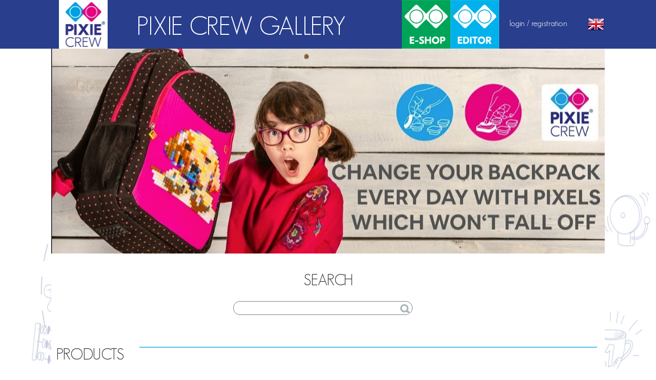

--- FILE ---
content_type: text/html; charset=utf-8
request_url: https://pixiecrewgallery.com/en?category_page=1&category_per=30&supercategory_id=2
body_size: 5236
content:
<!DOCTYPE html>
<html lang="en">
<head>
  <title>PixelArt Gallery</title>

  <meta property="og:url"           content="https://pixiecrewgallery.com/en?category_page=1&amp;category_per=30&amp;supercategory_id=2" />
  <meta property="og:type"          content="website" />
  <meta property="og:title"         content="PixieCrew Gallery" />
  <meta property="og:description"   content="Pixel backpacks (Pixelbags), pixel shoulder bags and pixel pencil cases from Czech brand PIXIE " />
  <meta property="og:image"         content="" />
  <link href="/assets/gallery-197919647970ce7a9083057aa322c4a1.css" media="all" rel="stylesheet" />
  <link href="/assets/wysiwyg-bffa104de0d871250da53a8be183e51a.css" media="all" rel="stylesheet" />

  <link rel="icon" type="image/png" href="https://pixiecrewgallery.com/assets/gallery/favicon-b342c6ca459d9515460639becf746211.png" />


  <script>
  var a2a_config = a2a_config || {};
  </script>


  <script src="/assets/gallery-f9f8a9537f24f488a1e934db91d7fd72.js"></script>
  <script>
    I18n.defaultLocale = "en";
    I18n.locale = "en";
    I18n.fallbacks = true;

    Data = {
      pixelbagsLogo: "https://pixiecrewgallery.com/assets/pixelbags-logo-a05a4e01727bdace9d6422ad869d8527.png"
    };

  </script>

  <meta content="authenticity_token" name="csrf-param" />
<meta content="/C9pO/szT5aL/GoDt58FFRi6xdFU+h3MGYTQuddOwnA=" name="csrf-token" />

  <meta name="viewport" content="width=device-width" />
</head>
<body class="en" data-controller="main" data-action="index" data-js-namespace="PixelArt.Gallery">
<div id="fb-root"></div>
<div id="container">

	<div id="header-wrap">
		<header>
      <div class="header-left">
        <div class="col-sm-2">
          <a href="/?locale=en" id="logo"><img alt="95n95" src="/uploads/page_content/image/15/en/95n95.jpg" /></a>        </div>
        <div class="col-sm-10 title">
          PIXIE CREW GALLERY
        </div>

      </div>
      <div class="header-right">
        <span class="menu-item link-logo">
          <a href="http://www.pixiecrewstore.cz/">
            <img alt="Link eshop" src="https://pixiecrewgallery.com/assets/Link-eshop-4241be7431c11f626d00c21e68e30e80.png" /><!--
          --></a><!--
          --><a href="http://pixiecreweditor.com/en"><!--
            --><img alt="Link editor" src="https://pixiecrewgallery.com/assets/Link-editor-284f4ea0175052042319937fbf02a066.png" />
</a>        </span>
        <!-- <span class="menu-item"><a href="/en/categories">CATEGORY</a></span> -->

        <!-- <div class="languages f32">
          <a href="/us?category_page=1&amp;category_per=30&amp;supercategory_id=2"><img alt="Blank" class="flag us" src="/assets/blank-5cd76b6d743121a95376a3ebbef07e82.gif" /></a>
          <a href="/en?category_page=1&amp;category_per=30&amp;supercategory_id=2"><img alt="Blank" class="flag gb" src="/assets/blank-5cd76b6d743121a95376a3ebbef07e82.gif" /></a>
          <a href="/de?category_page=1&amp;category_per=30&amp;supercategory_id=2"><img alt="Blank" class="flag de" src="/assets/blank-5cd76b6d743121a95376a3ebbef07e82.gif" /></a>
          <a href="/it?category_page=1&amp;category_per=30&amp;supercategory_id=2"><img alt="Blank" class="flag it" src="/assets/blank-5cd76b6d743121a95376a3ebbef07e82.gif" /></a>
          <a href="/cs?category_page=1&amp;category_per=30&amp;supercategory_id=2"><img alt="Blank" class="flag cz" src="/assets/blank-5cd76b6d743121a95376a3ebbef07e82.gif" /></a>
        </div> -->
        <div class= "lang-inner-wrap">
            <span class="menu-item toggle" id="menu-login" data-element-toggle="mlogin-form-wrap">
              <a href="#">login / registration</a>
            </span>

            <div id="mlogin-form-wrap" class="top-popup-box">
  <!--              <div class="arrow-u"></div>-->
                <div class="toggle-inner">
                  <div id="menu-login-form">
                    <form accept-charset="UTF-8" action="/auth/identity/callback" id="login-form" method="post"><div style="display:none"><input name="utf8" type="hidden" value="&#x2713;" /><input name="authenticity_token" type="hidden" value="/C9pO/szT5aL/GoDt58FFRi6xdFU+h3MGYTQuddOwnA=" /></div>
  <div class="form-group">
    <input class="form-control short" id="auth_key" name="auth_key" placeholder="E-mail" type="text" value="" />
  </div>
  <div class="form-group">
    <input class="form-control short" id="password" name="password" placeholder="Password" type="password" value="" />
  </div>

  <div id="login-button-wrap">

    <div class="form-group row">
      <div id="forg-pass-wrap" class="col-lg-6">
        <a href="/en/forgotten-password" id="forg-pass">Forgot your password?</a>
      </div>

    	<div id="login-button" class="col-lg-6">
      	<input class="btn btn-default blue-button" name="commit" type="submit" value="LOGIN" />
      </div>
    </div>
  </div>

  <div class="login-wrap">
    <h4>Login using:</h4>
    <a href="/auth/facebook" class="link">Facebook</a> |
    <a href="/auth/google_oauth2" class="link">Google</a>
  </div>

  <div class="login-wrap register">
    <h4>Do not have an account yet?</h4>
    <a class="btn btn-default blue-button" href="/en/register">Please register</a>
  </div>

</form>
                  </div>
              </div>
            </div>
          <div class="languages f32">
            <a href="#" class="dropdown-toggle" data-toggle="dropdown">
              <img alt="Blank" class="flag gb" src="/assets/blank-5cd76b6d743121a95376a3ebbef07e82.gif" />
            </a>
            <ul class="dropdown-menu">
              <li class="dropdown">
                <a href="/cs?category_page=1&amp;category_per=30&amp;supercategory_id=2"><img alt="Blank" class="flag cz" src="/assets/blank-5cd76b6d743121a95376a3ebbef07e82.gif" /></a>
              </li>
              <li class="dropdown">
                <a href="/us?category_page=1&amp;category_per=30&amp;supercategory_id=2"><img alt="Blank" class="flag us" src="/assets/blank-5cd76b6d743121a95376a3ebbef07e82.gif" /></a>
              </li>
              <li class="dropdown">
                <a href="/en?category_page=1&amp;category_per=30&amp;supercategory_id=2"><img alt="Blank" class="flag gb" src="/assets/blank-5cd76b6d743121a95376a3ebbef07e82.gif" /></a>
              </li>
              <li class="dropdown">
                <a href="/de?category_page=1&amp;category_per=30&amp;supercategory_id=2"><img alt="Blank" class="flag de" src="/assets/blank-5cd76b6d743121a95376a3ebbef07e82.gif" /></a>
              </li>
              <li class="dropdown">
                <a href="/it?category_page=1&amp;category_per=30&amp;supercategory_id=2"><img alt="Blank" class="flag it" src="/assets/blank-5cd76b6d743121a95376a3ebbef07e82.gif" /></a>
              </li>
              <li class="dropdown">
                <a href="/il?category_page=1&amp;category_per=30&amp;supercategory_id=2"><img alt="Blank" class="flag il" src="/assets/blank-5cd76b6d743121a95376a3ebbef07e82.gif" /></a>
              </li>
            </ul>
          </div>
        </div>
  <!--
          <span class="menu-item toggle" id="cart-link" data-element-toggle="cart-content-wrap">
            <a href="/en/cart">
              <img alt="Cart" src="/assets/gallery/cart-8410b8e1042dc7b482f0c5bdd1fc1264.png" />Cart
</a>          </span>

          <span class="menu-item" id="bubble-wrapper">
            <span id="arrow-l"></span>
            <span id="cart-bubble" class="menu-item"> 0 </span>
          </span> -->
        </div>

  		</header>
  	</div>
    <div id="main">
    <div id="content-wrap">
      <div id="content">
        
        <div id="middle">
          <div id="index-wrap">
	<div id="slideshow-product">
	  <a href="http://pixiecrew.com/" id="banner"><img alt="Untitled design" src="/uploads/page_content/image/10/en/Untitled_design.jpg" /></a>    </div>
	<div class="clearfix"></div>
  <div>
    <h2 style='text-align:center;'>SEARCH</h2>
    <div id="search-wrap">
    <form accept-charset="UTF-8" action="https://pixiecrewgallery.com/en/search" method="post"><div style="display:none"><input name="utf8" type="hidden" value="&#x2713;" /><input name="authenticity_token" type="hidden" value="/C9pO/szT5aL/GoDt58FFRi6xdFU+h3MGYTQuddOwnA=" /></div>
      <div class="clearfix">
        <input class="search" id="search" name="search" type="text" value="" />
        <input type="submit" class="submit" value="" />
      </div>
</form></div>
<div class="clearfix"></div>

  </div>
  <div class="row headline">
    <h2 class="title">PRODUCTS</h2><hr class="title-line" noshade>
</div>

	<ul id="supercategories-wrap"><!--
    --><li class="hover ml4">
  			<a href="/en/supercategory/hp/4" class="">
					<!-- TODO -->
            <div class="product_title">Accessories</div>
    				<img alt="Thumb 16175qgtdezwpvyulahcsnijr" class="" height="222" src="/uploads/arts/12788/301/thumb_16175qgtdezwpvyulahcsnijr.jpg" width="200" />
  			</a>
  		</li><!--
    --><li class="hover ml4">
  			<a href="/en/supercategory/hp/3" class="">
					<!-- TODO -->
            <div class="product_title">Pencil Cases</div>
    				<img alt="Thumb 14755yebixdvucroqnlawfkmh" class="" height="222" src="/uploads/arts/11421/321/thumb_14755yebixdvucroqnlawfkmh.jpg" width="200" />
  			</a>
  		</li><!--
    --><li class="hover ml4">
  			<a href="/en/supercategory/hp/5" class="">
					<!-- TODO -->
            <div class="product_title">Others</div>
    				<img alt="Thumb 15060oajtqfgbvcmlxuhpnywd" class="" height="222" src="/uploads/arts/11634/347/thumb_15060oajtqfgbvcmlxuhpnywd.jpg" width="200" />
  			</a>
  		</li><!--
    --><li class="hover ml4">
  			<a href="/en/supercategory/hp/1" class="">
					<!-- TODO -->
            <div class="product_title">Backpack</div>
    				<img alt="Thumb 15166fruijacmkhnzdwlgyvbe" class="" height="222" src="/uploads/arts/11814/339/thumb_15166fruijacmkhnzdwlgyvbe.jpg" width="200" />
  			</a>
  		</li><!--
    --><li class="hover ml4">
  			<a href="/en/supercategory/hp/2" class="">
					<!-- TODO -->
            <div class="product_title">Shoulder Bags</div>
    				<img alt="Thumb 15880rnebkmyuizcopwhfqgjt" class="" height="222" src="/uploads/arts/12511/303/thumb_15880rnebkmyuizcopwhfqgjt.jpg" width="200" />
  			</a>
  		</li><!--
	--></ul>

	<div class="row headline">
    <h2 class="title">CATEGORY</h2><hr class="title-line" noshade>
</div>

	<ul id="categories-wrap">
		<li id="sport-wrap" class="hover ml4">
			<span class="btn-text">
				SPORT
			</span>
			<a href="/en/category/hp/sport" id="sport-hover" class="hovered category-hover"></a>
		</li>
		<li id="nature-wrap" class="hover ml4">
			<span class="btn-text">
				NATURE
			</span>
			<a href="/en/category/hp/nature" id="nature-hover" class="hovered category-hover"></a>
		</li>
		<li id="characters-wrap" class="hover ml4">
			<span class="btn-text">
				CHARACTERS
			</span>
			<a href="/en/category/hp/film" id="characters-hover" class="hovered category-hover"></a>
		</li>
		<li id="art-wrap" class="hover ml4">
			<span class="btn-text">
				ART
			</span>
			<a href="/en/category/hp/art" id="art-hover" class="hovered category-hover"></a>
		</li>
		<li id="symbols-wrap" class="hover ml4">
			<span class="btn-text">
				SYMBOLS
			</span>
			<a href="/en/category/hp/logos" id="symbols-hover" class="hovered category-hover"></a>
		</li>
	</ul>





	<div class="row headline">
    <h2 class="title">Most viewed</h2><hr class="title-line" noshade>
</div>
	<div id="what-you-view">
		<ul class="blue-hover arts-grid top-viewed-only grid-size-5 grid-el-10"><li data-id="11370" class="art ">
    <div class="art-main">
        <div class="thumb-link">
            <a href="/en/detail/11370"><img alt="Thumb 14698evaokiluwnsrcfgdxbjp" src="/uploads/arts/11370/339/thumb_14698evaokiluwnsrcfgdxbjp.jpg" /></a>
        </div>

        <div class="badges">
                <div class="art-badge top-rated"></div>
                <div class="art-badge top"></div>
        </div>

    </div>

</li><li data-id="11342" class="art ">
    <div class="art-main">
        <div class="thumb-link">
            <a href="/en/detail/11342"><img alt="Thumb 14669clijhqdzeykfwvnrsopt" src="/uploads/arts/11342/332/thumb_14669clijhqdzeykfwvnrsopt.jpg" /></a>
        </div>

        <div class="badges">
                <div class="art-badge top-rated"></div>
                <div class="art-badge top"></div>
        </div>

    </div>

</li><li data-id="11340" class="art ">
    <div class="art-main">
        <div class="thumb-link">
            <a href="/en/detail/11340"><img alt="Thumb 14665yutagqoswkpjzvrblcfm" src="/uploads/arts/11340/286/thumb_14665yutagqoswkpjzvrblcfm.jpg" /></a>
        </div>

        <div class="badges">
                <div class="art-badge top"></div>
        </div>

    </div>

</li><li data-id="11346" class="art ">
    <div class="art-main">
        <div class="thumb-link">
            <a href="/en/detail/11346"><img alt="Thumb 14674wuqjyalfmhsboeikvtzx" src="/uploads/arts/11346/339/thumb_14674wuqjyalfmhsboeikvtzx.jpg" /></a>
        </div>

        <div class="badges">
                <div class="art-badge top-rated"></div>
                <div class="art-badge top"></div>
        </div>

    </div>

</li><li data-id="11368" class="art ">
    <div class="art-main">
        <div class="thumb-link">
            <a href="/en/detail/11368"><img alt="Thumb 14696phuyrmzkxlcbsovqjigw" src="/uploads/arts/11368/339/thumb_14696phuyrmzkxlcbsovqjigw.jpg" /></a>
        </div>

        <div class="badges">
                <div class="art-badge top-rated"></div>
                <div class="art-badge top"></div>
        </div>

    </div>

</li><li data-id="11336" class="art ">
    <div class="art-main">
        <div class="thumb-link">
            <a href="/en/detail/11336"><img alt="Thumb 14661qrxcdbgzmpnhwvyaoeuk" src="/uploads/arts/11336/318/thumb_14661qrxcdbgzmpnhwvyaoeuk.jpg" /></a>
        </div>

        <div class="badges">
                <div class="art-badge top"></div>
        </div>

    </div>

</li><li data-id="11372" class="art ">
    <div class="art-main">
        <div class="thumb-link">
            <a href="/en/detail/11372"><img alt="Thumb 14709ruijabhfxmyngtzvkldp" src="/uploads/arts/11372/303/thumb_14709ruijabhfxmyngtzvkldp.jpg" /></a>
        </div>

        <div class="badges">
                <div class="art-badge top-rated"></div>
                <div class="art-badge top"></div>
        </div>

    </div>

</li><li data-id="11333" class="art ">
    <div class="art-main">
        <div class="thumb-link">
            <a href="/en/detail/11333"><img alt="Thumb 14658wqsbhxlzdumkaoypcnft" src="/uploads/arts/11333/303/thumb_14658wqsbhxlzdumkaoypcnft.jpg" /></a>
        </div>

        <div class="badges">
                <div class="art-badge top"></div>
        </div>

    </div>

</li><li data-id="11321" class="art ">
    <div class="art-main">
        <div class="thumb-link">
            <a href="/en/detail/11321"><img src="" /></a>
        </div>

        <div class="badges">
                <div class="art-badge top-rated"></div>
                <div class="art-badge top"></div>
        </div>

    </div>

</li><li data-id="11356" class="art ">
    <div class="art-main">
        <div class="thumb-link">
            <a href="/en/detail/11356"><img src="" /></a>
        </div>

        <div class="badges">
                <div class="art-badge top-rated"></div>
                <div class="art-badge top"></div>
        </div>

    </div>

</li></ul>
	</div>

	<div class="row headline">
    <h2 class="title">Most liked</h2><hr class="title-line" noshade>
</div>
	<ul class="blue-hover arts-grid top-rated-only grid-size-5 grid-el-10"><li data-id="11372" class="art ">
    <div class="art-main">
        <div class="thumb-link">
            <a href="/en/detail/11372"><img alt="Thumb 14709ruijabhfxmyngtzvkldp" src="/uploads/arts/11372/303/thumb_14709ruijabhfxmyngtzvkldp.jpg" /></a>
        </div>

        <div class="badges">
                <div class="art-badge top-rated"></div>
                <div class="art-badge top"></div>
        </div>

    </div>

</li><li data-id="11381" class="art ">
    <div class="art-main">
        <div class="thumb-link">
            <a href="/en/detail/11381"><img alt="Thumb 14710qcilafnxbtgpvrsjmwoz" src="/uploads/arts/11381/303/thumb_14710qcilafnxbtgpvrsjmwoz.jpg" /></a>
        </div>

        <div class="badges">
                <div class="art-badge top-rated"></div>
        </div>

    </div>

</li><li data-id="11370" class="art ">
    <div class="art-main">
        <div class="thumb-link">
            <a href="/en/detail/11370"><img alt="Thumb 14698evaokiluwnsrcfgdxbjp" src="/uploads/arts/11370/339/thumb_14698evaokiluwnsrcfgdxbjp.jpg" /></a>
        </div>

        <div class="badges">
                <div class="art-badge top-rated"></div>
                <div class="art-badge top"></div>
        </div>

    </div>

</li><li data-id="11346" class="art ">
    <div class="art-main">
        <div class="thumb-link">
            <a href="/en/detail/11346"><img alt="Thumb 14674wuqjyalfmhsboeikvtzx" src="/uploads/arts/11346/339/thumb_14674wuqjyalfmhsboeikvtzx.jpg" /></a>
        </div>

        <div class="badges">
                <div class="art-badge top-rated"></div>
                <div class="art-badge top"></div>
        </div>

    </div>

</li><li data-id="11383" class="art ">
    <div class="art-main">
        <div class="thumb-link">
            <a href="/en/detail/11383"><img alt="Thumb 14713vuibxadpeqntocmsljrg" src="/uploads/arts/11383/318/thumb_14713vuibxadpeqntocmsljrg.jpg" /></a>
        </div>

        <div class="badges">
                <div class="art-badge top-rated"></div>
        </div>

    </div>

</li><li data-id="11342" class="art ">
    <div class="art-main">
        <div class="thumb-link">
            <a href="/en/detail/11342"><img alt="Thumb 14669clijhqdzeykfwvnrsopt" src="/uploads/arts/11342/332/thumb_14669clijhqdzeykfwvnrsopt.jpg" /></a>
        </div>

        <div class="badges">
                <div class="art-badge top-rated"></div>
                <div class="art-badge top"></div>
        </div>

    </div>

</li><li data-id="11368" class="art ">
    <div class="art-main">
        <div class="thumb-link">
            <a href="/en/detail/11368"><img alt="Thumb 14696phuyrmzkxlcbsovqjigw" src="/uploads/arts/11368/339/thumb_14696phuyrmzkxlcbsovqjigw.jpg" /></a>
        </div>

        <div class="badges">
                <div class="art-badge top-rated"></div>
                <div class="art-badge top"></div>
        </div>

    </div>

</li><li data-id="11356" class="art ">
    <div class="art-main">
        <div class="thumb-link">
            <a href="/en/detail/11356"><img src="" /></a>
        </div>

        <div class="badges">
                <div class="art-badge top-rated"></div>
                <div class="art-badge top"></div>
        </div>

    </div>

</li><li data-id="11382" class="art ">
    <div class="art-main">
        <div class="thumb-link">
            <a href="/en/detail/11382"><img alt="Thumb 14711xfwyiqvnathjmducelkz" src="/uploads/arts/11382/313/thumb_14711xfwyiqvnathjmducelkz.jpg" /></a>
        </div>

        <div class="badges">
                <div class="art-badge top-rated"></div>
                <div class="art-badge top"></div>
        </div>

    </div>

</li><li data-id="11321" class="art ">
    <div class="art-main">
        <div class="thumb-link">
            <a href="/en/detail/11321"><img src="" /></a>
        </div>

        <div class="badges">
                <div class="art-badge top-rated"></div>
                <div class="art-badge top"></div>
        </div>

    </div>

</li></ul>
</div>

          <div class="clearfix"></div>
        </div>
      </div>
    </div>

  <div class="clearfix"></div>

  
  <div id="socials">
    <div id="socials-wrap">

  <!--
      <div id="facebook-like">
        <div class="fb-like-box" data-href="https://www.facebook.com/pixelbags" data-width="1050" data-colorscheme="light" data-show-faces="true" data-header="true" data-stream="false" data-show-border="false"></div>
      </div> -->

        <div id="social-networks">
          <a href="https://www.facebook.com/pixiecrewglobal" class="social-button facebook"></a>
          <a href="https://www.pinterest.com/pixiecrewglobal/" class="social-box pinterest"></a>
          <a href="https://www.instagram.com/pixiecrewglobal/" class="social-box instagram"></a>
          <a href="https://www.youtube.com/channel/UCLpqcsPxJcAXxLtNQTNa7qg" class="social-box youtube"></a>
          <a href="" class="social-button google"></a>
          <a href="https://www.snapchat.com/add/pixiecrew" class="social-button snapchat"></a>
          <!-- <a href="" class="social-box twitter"></a> -->

        </div>

      <div class="clearfix"></div>
    </div>
  </div>
</div>
<div id="footer-wrap">
  <footer>
    <div>Number of pixeled pictures:</div>
    <div id="art-counter"></div>
    <div class="row">
      <div class="company">Pixie Crew Group s.r.o.</div>
      <div class="address"><h4>Jankovcova 1055/13<br />
170 00 | Praha 7 | CZ</h4>
</div>
    </div>
    <div class="row">
      <div class="copyright">
      &copy; Copyright 2026 PIXIE CREW LTd., All rights reserved.
      </div>
    </div>
  </footer>
</div>
<script>$("#art-counter").flipcountdown({size:'sm',tick:1321});</script>



</div>

<script>
  (function(i,s,o,g,r,a,m){i['GoogleAnalyticsObject']=r;i[r]=i[r]||function(){
  (i[r].q=i[r].q||[]).push(arguments)},i[r].l=1*new Date();a=s.createElement(o),
  m=s.getElementsByTagName(o)[0];a.async=1;a.src=g;m.parentNode.insertBefore(a,m)
  })(window,document,'script','//www.google-analytics.com/analytics.js','ga');

  ga('create', 'UA-44637367-4', 'pixelartgallery.eu');
  ga('send', 'pageview');

</script>

<script>(function(d, s, id) {
  var js, fjs = d.getElementsByTagName(s)[0];
  if (d.getElementById(id)) return;
  js = d.createElement(s); js.id = id;
  js.src = "//connect.facebook.net/en/all.js#xfbml=1&appId=491659807708842";
  fjs.parentNode.insertBefore(js, fjs);
}(document, 'script', 'facebook-jssdk'));
</script>

<script type="text/javascript" src="http://static.addtoany.com/menu/page.js"></script>

<script type="text/javascript" src="//s7.addthis.com/js/300/addthis_widget.js#pubid=xa-5345b9e7250d4816"></script>
<!-- Go to www.addthis.com/dashboard to customize your tools -->
<script type="text/javascript" src="//s7.addthis.com/js/300/addthis_widget.js#pubid=ra-57580759f2c413bf"></script>

</body>
</html>


--- FILE ---
content_type: text/html; charset=utf-8
request_url: https://pixiecrewgallery.com/session
body_size: 5580
content:
<!DOCTYPE html>
<html lang="en">
<head>
  <title>PixelArt Gallery</title>

  <meta property="og:url"           content="https://pixiecrewgallery.com/session" />
  <meta property="og:type"          content="website" />
  <meta property="og:title"         content="PixieCrew Gallery" />
  <meta property="og:description"   content="Pixel backpacks (Pixelbags), pixel shoulder bags and pixel pencil cases from Czech brand PIXIE " />
  <meta property="og:image"         content="" />
  <link href="/assets/gallery-197919647970ce7a9083057aa322c4a1.css" media="all" rel="stylesheet" />
  <link href="/assets/wysiwyg-bffa104de0d871250da53a8be183e51a.css" media="all" rel="stylesheet" />

  <link rel="icon" type="image/png" href="https://pixiecrewgallery.com/assets/gallery/favicon-b342c6ca459d9515460639becf746211.png" />


  <script>
  var a2a_config = a2a_config || {};
  </script>


  <script src="/assets/gallery-f9f8a9537f24f488a1e934db91d7fd72.js"></script>
  <script>
    I18n.defaultLocale = "en";
    I18n.locale = "en";
    I18n.fallbacks = true;

    Data = {
      pixelbagsLogo: "https://pixiecrewgallery.com/assets/pixelbags-logo-a05a4e01727bdace9d6422ad869d8527.png"
    };

  </script>

  <meta content="authenticity_token" name="csrf-param" />
<meta content="/C9pO/szT5aL/GoDt58FFRi6xdFU+h3MGYTQuddOwnA=" name="csrf-token" />

  <meta name="viewport" content="width=device-width" />
</head>
<body class="en" data-controller="main" data-action="index" data-js-namespace="PixelArt.Gallery">
<div id="fb-root"></div>
<div id="container">

	<div id="header-wrap">
		<header>
      <div class="header-left">
        <div class="col-sm-2">
          <a href="/?locale=en" id="logo"><img alt="95n95" src="/uploads/page_content/image/15/en/95n95.jpg" /></a>        </div>
        <div class="col-sm-10 title">
          PIXIE CREW GALLERY
        </div>

      </div>
      <div class="header-right">
        <span class="menu-item link-logo">
          <a href="http://www.pixiecrewstore.cz/">
            <img alt="Link eshop" src="https://pixiecrewgallery.com/assets/Link-eshop-4241be7431c11f626d00c21e68e30e80.png" /><!--
          --></a><!--
          --><a href="http://pixiecreweditor.com/en"><!--
            --><img alt="Link editor" src="https://pixiecrewgallery.com/assets/Link-editor-284f4ea0175052042319937fbf02a066.png" />
</a>        </span>
        <!-- <span class="menu-item"><a href="/en/categories">CATEGORY</a></span> -->

        <!-- <div class="languages f32">
          <a href="/us"><img alt="Blank" class="flag us" src="/assets/blank-5cd76b6d743121a95376a3ebbef07e82.gif" /></a>
          <a href="/en"><img alt="Blank" class="flag gb" src="/assets/blank-5cd76b6d743121a95376a3ebbef07e82.gif" /></a>
          <a href="/de"><img alt="Blank" class="flag de" src="/assets/blank-5cd76b6d743121a95376a3ebbef07e82.gif" /></a>
          <a href="/it"><img alt="Blank" class="flag it" src="/assets/blank-5cd76b6d743121a95376a3ebbef07e82.gif" /></a>
          <a href="/cs"><img alt="Blank" class="flag cz" src="/assets/blank-5cd76b6d743121a95376a3ebbef07e82.gif" /></a>
        </div> -->
        <div class= "lang-inner-wrap">
            <span class="menu-item toggle" id="menu-login" data-element-toggle="mlogin-form-wrap">
              <a href="#">login / registration</a>
            </span>

            <div id="mlogin-form-wrap" class="top-popup-box">
  <!--              <div class="arrow-u"></div>-->
                <div class="toggle-inner">
                  <div id="menu-login-form">
                    <form accept-charset="UTF-8" action="/auth/identity/callback" id="login-form" method="post"><div style="display:none"><input name="utf8" type="hidden" value="&#x2713;" /><input name="authenticity_token" type="hidden" value="/C9pO/szT5aL/GoDt58FFRi6xdFU+h3MGYTQuddOwnA=" /></div>
  <div class="form-group">
    <input class="form-control short" id="auth_key" name="auth_key" placeholder="E-mail" type="text" value="" />
  </div>
  <div class="form-group">
    <input class="form-control short" id="password" name="password" placeholder="Password" type="password" value="" />
  </div>

  <div id="login-button-wrap">

    <div class="form-group row">
      <div id="forg-pass-wrap" class="col-lg-6">
        <a href="/en/forgotten-password" id="forg-pass">Forgot your password?</a>
      </div>

    	<div id="login-button" class="col-lg-6">
      	<input class="btn btn-default blue-button" name="commit" type="submit" value="LOGIN" />
      </div>
    </div>
  </div>

  <div class="login-wrap">
    <h4>Login using:</h4>
    <a href="/auth/facebook" class="link">Facebook</a> |
    <a href="/auth/google_oauth2" class="link">Google</a>
  </div>

  <div class="login-wrap register">
    <h4>Do not have an account yet?</h4>
    <a class="btn btn-default blue-button" href="/en/register">Please register</a>
  </div>

</form>
                  </div>
              </div>
            </div>
          <div class="languages f32">
            <a href="#" class="dropdown-toggle" data-toggle="dropdown">
              <img alt="Blank" class="flag gb" src="/assets/blank-5cd76b6d743121a95376a3ebbef07e82.gif" />
            </a>
            <ul class="dropdown-menu">
              <li class="dropdown">
                <a href="/cs"><img alt="Blank" class="flag cz" src="/assets/blank-5cd76b6d743121a95376a3ebbef07e82.gif" /></a>
              </li>
              <li class="dropdown">
                <a href="/us"><img alt="Blank" class="flag us" src="/assets/blank-5cd76b6d743121a95376a3ebbef07e82.gif" /></a>
              </li>
              <li class="dropdown">
                <a href="/en"><img alt="Blank" class="flag gb" src="/assets/blank-5cd76b6d743121a95376a3ebbef07e82.gif" /></a>
              </li>
              <li class="dropdown">
                <a href="/de"><img alt="Blank" class="flag de" src="/assets/blank-5cd76b6d743121a95376a3ebbef07e82.gif" /></a>
              </li>
              <li class="dropdown">
                <a href="/it"><img alt="Blank" class="flag it" src="/assets/blank-5cd76b6d743121a95376a3ebbef07e82.gif" /></a>
              </li>
              <li class="dropdown">
                <a href="/il"><img alt="Blank" class="flag il" src="/assets/blank-5cd76b6d743121a95376a3ebbef07e82.gif" /></a>
              </li>
            </ul>
          </div>
        </div>
  <!--
          <span class="menu-item toggle" id="cart-link" data-element-toggle="cart-content-wrap">
            <a href="/en/cart">
              <img alt="Cart" src="/assets/gallery/cart-8410b8e1042dc7b482f0c5bdd1fc1264.png" />Cart
</a>          </span>

          <span class="menu-item" id="bubble-wrapper">
            <span id="arrow-l"></span>
            <span id="cart-bubble" class="menu-item"> 0 </span>
          </span> -->
        </div>

  		</header>
  	</div>
    <div id="main">
    <div id="content-wrap">
      <div id="content">
        
        <div id="middle">
          <div id="index-wrap">
	<div id="slideshow-product">
	  <a href="http://pixiecrew.com/" id="banner"><img alt="Untitled design" src="/uploads/page_content/image/10/en/Untitled_design.jpg" /></a>    </div>
	<div class="clearfix"></div>
  <div>
    <h2 style='text-align:center;'>SEARCH</h2>
    <div id="search-wrap">
    <form accept-charset="UTF-8" action="https://pixiecrewgallery.com/en/search" method="post"><div style="display:none"><input name="utf8" type="hidden" value="&#x2713;" /><input name="authenticity_token" type="hidden" value="/C9pO/szT5aL/GoDt58FFRi6xdFU+h3MGYTQuddOwnA=" /></div>
      <div class="clearfix">
        <input class="search" id="search" name="search" type="text" value="" />
        <input type="submit" class="submit" value="" />
      </div>
</form></div>
<div class="clearfix"></div>

  </div>
  <div class="row headline">
    <h2 class="title">PRODUCTS</h2><hr class="title-line" noshade>
</div>

	<ul id="supercategories-wrap"><!--
    --><li class="hover ml4">
  			<a href="/en/supercategory/hp/4" class="">
					<!-- TODO -->
            <div class="product_title">Accessories</div>
    				<img alt="Thumb 16175qgtdezwpvyulahcsnijr" class="" height="222" src="/uploads/arts/12788/301/thumb_16175qgtdezwpvyulahcsnijr.jpg" width="200" />
  			</a>
  		</li><!--
    --><li class="hover ml4">
  			<a href="/en/supercategory/hp/3" class="">
					<!-- TODO -->
            <div class="product_title">Pencil Cases</div>
    				<img alt="Thumb 14755yebixdvucroqnlawfkmh" class="" height="222" src="/uploads/arts/11421/321/thumb_14755yebixdvucroqnlawfkmh.jpg" width="200" />
  			</a>
  		</li><!--
    --><li class="hover ml4">
  			<a href="/en/supercategory/hp/5" class="">
					<!-- TODO -->
            <div class="product_title">Others</div>
    				<img alt="Thumb 15060oajtqfgbvcmlxuhpnywd" class="" height="222" src="/uploads/arts/11634/347/thumb_15060oajtqfgbvcmlxuhpnywd.jpg" width="200" />
  			</a>
  		</li><!--
    --><li class="hover ml4">
  			<a href="/en/supercategory/hp/1" class="">
					<!-- TODO -->
            <div class="product_title">Backpack</div>
    				<img alt="Thumb 15166fruijacmkhnzdwlgyvbe" class="" height="222" src="/uploads/arts/11814/339/thumb_15166fruijacmkhnzdwlgyvbe.jpg" width="200" />
  			</a>
  		</li><!--
    --><li class="hover ml4">
  			<a href="/en/supercategory/hp/2" class="">
					<!-- TODO -->
            <div class="product_title">Shoulder Bags</div>
    				<img alt="Thumb 15880rnebkmyuizcopwhfqgjt" class="" height="222" src="/uploads/arts/12511/303/thumb_15880rnebkmyuizcopwhfqgjt.jpg" width="200" />
  			</a>
  		</li><!--
	--></ul>

	<div class="row headline">
    <h2 class="title">CATEGORY</h2><hr class="title-line" noshade>
</div>

	<ul id="categories-wrap">
		<li id="sport-wrap" class="hover ml4">
			<span class="btn-text">
				SPORT
			</span>
			<a href="/en/category/hp/sport" id="sport-hover" class="hovered category-hover"></a>
		</li>
		<li id="nature-wrap" class="hover ml4">
			<span class="btn-text">
				NATURE
			</span>
			<a href="/en/category/hp/nature" id="nature-hover" class="hovered category-hover"></a>
		</li>
		<li id="characters-wrap" class="hover ml4">
			<span class="btn-text">
				CHARACTERS
			</span>
			<a href="/en/category/hp/film" id="characters-hover" class="hovered category-hover"></a>
		</li>
		<li id="art-wrap" class="hover ml4">
			<span class="btn-text">
				ART
			</span>
			<a href="/en/category/hp/art" id="art-hover" class="hovered category-hover"></a>
		</li>
		<li id="symbols-wrap" class="hover ml4">
			<span class="btn-text">
				SYMBOLS
			</span>
			<a href="/en/category/hp/logos" id="symbols-hover" class="hovered category-hover"></a>
		</li>
	</ul>





	<div class="row headline">
    <h2 class="title">Most viewed</h2><hr class="title-line" noshade>
</div>
	<div id="what-you-view">
		<ul class="blue-hover arts-grid top-viewed-only grid-size-5 grid-el-10"><li data-id="11370" class="art ">
    <div class="art-main">
        <div class="thumb-link">
            <a href="/en/detail/11370"><img alt="Thumb 14698evaokiluwnsrcfgdxbjp" src="/uploads/arts/11370/339/thumb_14698evaokiluwnsrcfgdxbjp.jpg" /></a>
        </div>

        <div class="badges">
                <div class="art-badge top-rated"></div>
                <div class="art-badge top"></div>
        </div>

    </div>

</li><li data-id="11342" class="art ">
    <div class="art-main">
        <div class="thumb-link">
            <a href="/en/detail/11342"><img alt="Thumb 14669clijhqdzeykfwvnrsopt" src="/uploads/arts/11342/332/thumb_14669clijhqdzeykfwvnrsopt.jpg" /></a>
        </div>

        <div class="badges">
                <div class="art-badge top-rated"></div>
                <div class="art-badge top"></div>
        </div>

    </div>

</li><li data-id="11340" class="art ">
    <div class="art-main">
        <div class="thumb-link">
            <a href="/en/detail/11340"><img alt="Thumb 14665yutagqoswkpjzvrblcfm" src="/uploads/arts/11340/286/thumb_14665yutagqoswkpjzvrblcfm.jpg" /></a>
        </div>

        <div class="badges">
                <div class="art-badge top"></div>
        </div>

    </div>

</li><li data-id="11346" class="art ">
    <div class="art-main">
        <div class="thumb-link">
            <a href="/en/detail/11346"><img alt="Thumb 14674wuqjyalfmhsboeikvtzx" src="/uploads/arts/11346/339/thumb_14674wuqjyalfmhsboeikvtzx.jpg" /></a>
        </div>

        <div class="badges">
                <div class="art-badge top-rated"></div>
                <div class="art-badge top"></div>
        </div>

    </div>

</li><li data-id="11368" class="art ">
    <div class="art-main">
        <div class="thumb-link">
            <a href="/en/detail/11368"><img alt="Thumb 14696phuyrmzkxlcbsovqjigw" src="/uploads/arts/11368/339/thumb_14696phuyrmzkxlcbsovqjigw.jpg" /></a>
        </div>

        <div class="badges">
                <div class="art-badge top-rated"></div>
                <div class="art-badge top"></div>
        </div>

    </div>

</li><li data-id="11336" class="art ">
    <div class="art-main">
        <div class="thumb-link">
            <a href="/en/detail/11336"><img alt="Thumb 14661qrxcdbgzmpnhwvyaoeuk" src="/uploads/arts/11336/318/thumb_14661qrxcdbgzmpnhwvyaoeuk.jpg" /></a>
        </div>

        <div class="badges">
                <div class="art-badge top"></div>
        </div>

    </div>

</li><li data-id="11372" class="art ">
    <div class="art-main">
        <div class="thumb-link">
            <a href="/en/detail/11372"><img alt="Thumb 14709ruijabhfxmyngtzvkldp" src="/uploads/arts/11372/303/thumb_14709ruijabhfxmyngtzvkldp.jpg" /></a>
        </div>

        <div class="badges">
                <div class="art-badge top-rated"></div>
                <div class="art-badge top"></div>
        </div>

    </div>

</li><li data-id="11333" class="art ">
    <div class="art-main">
        <div class="thumb-link">
            <a href="/en/detail/11333"><img alt="Thumb 14658wqsbhxlzdumkaoypcnft" src="/uploads/arts/11333/303/thumb_14658wqsbhxlzdumkaoypcnft.jpg" /></a>
        </div>

        <div class="badges">
                <div class="art-badge top"></div>
        </div>

    </div>

</li><li data-id="11321" class="art ">
    <div class="art-main">
        <div class="thumb-link">
            <a href="/en/detail/11321"><img src="" /></a>
        </div>

        <div class="badges">
                <div class="art-badge top-rated"></div>
                <div class="art-badge top"></div>
        </div>

    </div>

</li><li data-id="11356" class="art ">
    <div class="art-main">
        <div class="thumb-link">
            <a href="/en/detail/11356"><img src="" /></a>
        </div>

        <div class="badges">
                <div class="art-badge top-rated"></div>
                <div class="art-badge top"></div>
        </div>

    </div>

</li></ul>
	</div>

	<div class="row headline">
    <h2 class="title">Most liked</h2><hr class="title-line" noshade>
</div>
	<ul class="blue-hover arts-grid top-rated-only grid-size-5 grid-el-10"><li data-id="11372" class="art ">
    <div class="art-main">
        <div class="thumb-link">
            <a href="/en/detail/11372"><img alt="Thumb 14709ruijabhfxmyngtzvkldp" src="/uploads/arts/11372/303/thumb_14709ruijabhfxmyngtzvkldp.jpg" /></a>
        </div>

        <div class="badges">
                <div class="art-badge top-rated"></div>
                <div class="art-badge top"></div>
        </div>

    </div>

</li><li data-id="11381" class="art ">
    <div class="art-main">
        <div class="thumb-link">
            <a href="/en/detail/11381"><img alt="Thumb 14710qcilafnxbtgpvrsjmwoz" src="/uploads/arts/11381/303/thumb_14710qcilafnxbtgpvrsjmwoz.jpg" /></a>
        </div>

        <div class="badges">
                <div class="art-badge top-rated"></div>
        </div>

    </div>

</li><li data-id="11370" class="art ">
    <div class="art-main">
        <div class="thumb-link">
            <a href="/en/detail/11370"><img alt="Thumb 14698evaokiluwnsrcfgdxbjp" src="/uploads/arts/11370/339/thumb_14698evaokiluwnsrcfgdxbjp.jpg" /></a>
        </div>

        <div class="badges">
                <div class="art-badge top-rated"></div>
                <div class="art-badge top"></div>
        </div>

    </div>

</li><li data-id="11346" class="art ">
    <div class="art-main">
        <div class="thumb-link">
            <a href="/en/detail/11346"><img alt="Thumb 14674wuqjyalfmhsboeikvtzx" src="/uploads/arts/11346/339/thumb_14674wuqjyalfmhsboeikvtzx.jpg" /></a>
        </div>

        <div class="badges">
                <div class="art-badge top-rated"></div>
                <div class="art-badge top"></div>
        </div>

    </div>

</li><li data-id="11383" class="art ">
    <div class="art-main">
        <div class="thumb-link">
            <a href="/en/detail/11383"><img alt="Thumb 14713vuibxadpeqntocmsljrg" src="/uploads/arts/11383/318/thumb_14713vuibxadpeqntocmsljrg.jpg" /></a>
        </div>

        <div class="badges">
                <div class="art-badge top-rated"></div>
        </div>

    </div>

</li><li data-id="11342" class="art ">
    <div class="art-main">
        <div class="thumb-link">
            <a href="/en/detail/11342"><img alt="Thumb 14669clijhqdzeykfwvnrsopt" src="/uploads/arts/11342/332/thumb_14669clijhqdzeykfwvnrsopt.jpg" /></a>
        </div>

        <div class="badges">
                <div class="art-badge top-rated"></div>
                <div class="art-badge top"></div>
        </div>

    </div>

</li><li data-id="11368" class="art ">
    <div class="art-main">
        <div class="thumb-link">
            <a href="/en/detail/11368"><img alt="Thumb 14696phuyrmzkxlcbsovqjigw" src="/uploads/arts/11368/339/thumb_14696phuyrmzkxlcbsovqjigw.jpg" /></a>
        </div>

        <div class="badges">
                <div class="art-badge top-rated"></div>
                <div class="art-badge top"></div>
        </div>

    </div>

</li><li data-id="11356" class="art ">
    <div class="art-main">
        <div class="thumb-link">
            <a href="/en/detail/11356"><img src="" /></a>
        </div>

        <div class="badges">
                <div class="art-badge top-rated"></div>
                <div class="art-badge top"></div>
        </div>

    </div>

</li><li data-id="11382" class="art ">
    <div class="art-main">
        <div class="thumb-link">
            <a href="/en/detail/11382"><img alt="Thumb 14711xfwyiqvnathjmducelkz" src="/uploads/arts/11382/313/thumb_14711xfwyiqvnathjmducelkz.jpg" /></a>
        </div>

        <div class="badges">
                <div class="art-badge top-rated"></div>
                <div class="art-badge top"></div>
        </div>

    </div>

</li><li data-id="11321" class="art ">
    <div class="art-main">
        <div class="thumb-link">
            <a href="/en/detail/11321"><img src="" /></a>
        </div>

        <div class="badges">
                <div class="art-badge top-rated"></div>
                <div class="art-badge top"></div>
        </div>

    </div>

</li></ul>
</div>

          <div class="clearfix"></div>
        </div>
      </div>
    </div>

  <div class="clearfix"></div>

  
  <div id="socials">
    <div id="socials-wrap">

  <!--
      <div id="facebook-like">
        <div class="fb-like-box" data-href="https://www.facebook.com/pixelbags" data-width="1050" data-colorscheme="light" data-show-faces="true" data-header="true" data-stream="false" data-show-border="false"></div>
      </div> -->

        <div id="social-networks">
          <a href="https://www.facebook.com/pixiecrewglobal" class="social-button facebook"></a>
          <a href="https://www.pinterest.com/pixiecrewglobal/" class="social-box pinterest"></a>
          <a href="https://www.instagram.com/pixiecrewglobal/" class="social-box instagram"></a>
          <a href="https://www.youtube.com/channel/UCLpqcsPxJcAXxLtNQTNa7qg" class="social-box youtube"></a>
          <a href="" class="social-button google"></a>
          <a href="https://www.snapchat.com/add/pixiecrew" class="social-button snapchat"></a>
          <!-- <a href="" class="social-box twitter"></a> -->

        </div>

      <div class="clearfix"></div>
    </div>
  </div>
</div>
<div id="footer-wrap">
  <footer>
    <div>Number of pixeled pictures:</div>
    <div id="art-counter"></div>
    <div class="row">
      <div class="company">Pixie Crew Group s.r.o.</div>
      <div class="address"><h4>Jankovcova 1055/13<br />
170 00 | Praha 7 | CZ</h4>
</div>
    </div>
    <div class="row">
      <div class="copyright">
      &copy; Copyright 2026 PIXIE CREW LTd., All rights reserved.
      </div>
    </div>
  </footer>
</div>
<script>$("#art-counter").flipcountdown({size:'sm',tick:1321});</script>



</div>

<script>
  (function(i,s,o,g,r,a,m){i['GoogleAnalyticsObject']=r;i[r]=i[r]||function(){
  (i[r].q=i[r].q||[]).push(arguments)},i[r].l=1*new Date();a=s.createElement(o),
  m=s.getElementsByTagName(o)[0];a.async=1;a.src=g;m.parentNode.insertBefore(a,m)
  })(window,document,'script','//www.google-analytics.com/analytics.js','ga');

  ga('create', 'UA-44637367-4', 'pixelartgallery.eu');
  ga('send', 'pageview');

</script>

<script>(function(d, s, id) {
  var js, fjs = d.getElementsByTagName(s)[0];
  if (d.getElementById(id)) return;
  js = d.createElement(s); js.id = id;
  js.src = "//connect.facebook.net/en/all.js#xfbml=1&appId=491659807708842";
  fjs.parentNode.insertBefore(js, fjs);
}(document, 'script', 'facebook-jssdk'));
</script>

<script type="text/javascript" src="http://static.addtoany.com/menu/page.js"></script>

<script type="text/javascript" src="//s7.addthis.com/js/300/addthis_widget.js#pubid=xa-5345b9e7250d4816"></script>
<!-- Go to www.addthis.com/dashboard to customize your tools -->
<script type="text/javascript" src="//s7.addthis.com/js/300/addthis_widget.js#pubid=ra-57580759f2c413bf"></script>

</body>
</html>
